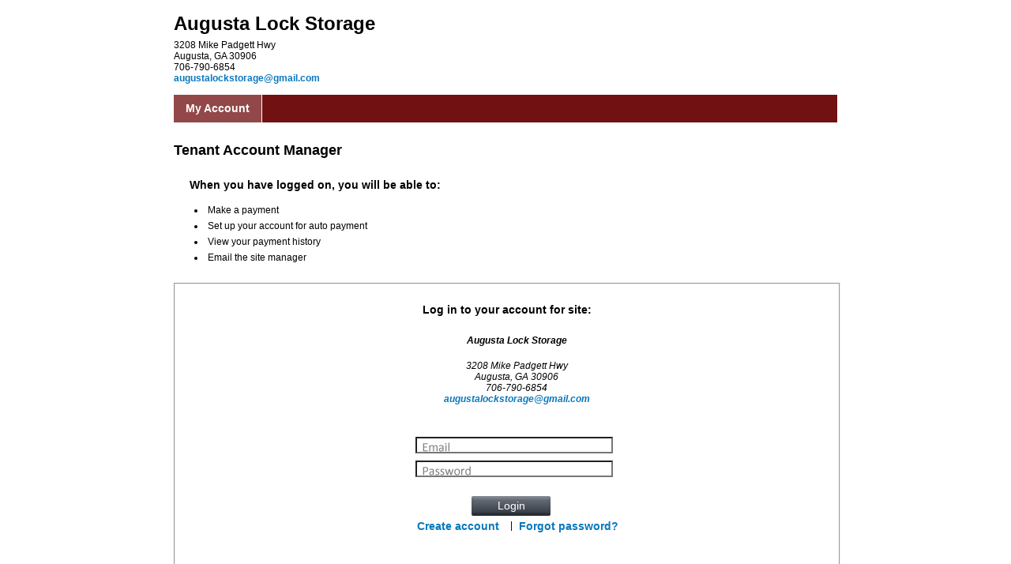

--- FILE ---
content_type: text/html; charset=utf-8
request_url: https://www.smdservers.net/SLWebSiteTemplate_V2/login.aspx?sCorpCode=q5uFaXn1hZ8VQlBhOM3THQ==&sLocationCode=OWoeNxkDG6/HY0SEnoxFgw==&1=1
body_size: 6044
content:
<script>function CustomizeBody() {document.body.style.backgroundColor="White";}</script><script>window.setTimeout("self.location.href='Message.aspx?Act=SE';",2390000);</script>

<!DOCTYPE html PUBLIC "-//W3C//DTD XHTML 1.0 Transitional//EN" "http://www.w3.org/TR/xhtml1/DTD/xhtml1-transitional.dtd">
<html>
	<head id="Login_HeadCSS"><title>
	Login
</title><meta content="Microsoft Visual Studio .NET 7.1" name="GENERATOR" /><meta content="Visual Basic .NET 7.1" name="CODE_LANGUAGE" /><meta content="JavaScript" name="vs_defaultClientScript" /><meta content="http://schemas.microsoft.com/intellisense/ie5" name="vs_targetSchema" /><meta name="robots" content="noindex, nofollow" />
        <!-- <link href="css/Styles.css" type="text/css" rel="stylesheet" />  -->
		<link href="css/StandardSite.css" type="text/css" rel="stylesheet" />
        <script src="iFrame.js" type="text/javascript"></script>
		<script type="text/javascript">
		    function OnRowClick(obj, idx) {
		        //always clear class for first data row to fix the problem after Back/Forward
		        obj.parentElement.rows(1).className = "";
		        obj.parentElement.rows(new Number(idx.value)).className = "";
		        obj.className = "Selected";
		        idx.value = obj.rowIndex;
		    }
		</script>
		<script type="text/javascript">
		    var _gaq = _gaq || [];
		    _gaq.push(['_setAccount', 'UA-703841-9']);
		    _gaq.push(['_trackPageview']);

		    (function() {
		        var ga = document.createElement('script'); ga.type = 'text/javascript'; ga.async = true;
		        ga.src = ('https:' == document.location.protocol ? 'https://ssl' : 'http://www') + '.google-analytics.com/ga.js';
		        var s = document.getElementsByTagName('script')[0]; s.parentNode.insertBefore(ga, s);
		    })();
		</script>	
    </head>
    
	<body onload="CustomizeBody(); CheckIFrame('Login');">
		<form name="frmSiteLogin" method="post" action="./login.aspx?sCorpCode=q5uFaXn1hZ8VQlBhOM3THQ%3d%3d&amp;sLocationCode=OWoeNxkDG6%2fHY0SEnoxFgw%3d%3d&amp;1=1" onsubmit="javascript:return WebForm_OnSubmit();" onkeypress="javascript:return WebForm_FireDefaultButton(event, 'Login1_btnLogin')" id="frmSiteLogin">
<div>
<input type="hidden" name="Header1_ToolkitScriptManager1_HiddenField" id="Header1_ToolkitScriptManager1_HiddenField" value="" />
<input type="hidden" name="__LASTFOCUS" id="__LASTFOCUS" value="" />
<input type="hidden" name="__EVENTTARGET" id="__EVENTTARGET" value="" />
<input type="hidden" name="__EVENTARGUMENT" id="__EVENTARGUMENT" value="" />
<input type="hidden" name="__VIEWSTATE" id="__VIEWSTATE" value="ZrxtPJiL+FeoTdplwFtyFYrh8wmaiJfaMsOANMxeHVnSB9mHwKD7netCg3WM6ZB2mnAUkYcnYtp/lr75No3TKu2QoAXJRi+6ExBv8WToooC+0mz8bRDvQAF30lGkD5U1bgqiG0KPVz4p2KJm1BSMvZ3quOyArckZQPEsbf2Mbi6VZ2WLblpifMzhYtivisKzy4u4O5RWWW0ZUVPEgOIFkzZm1uvX7mZWIBDbzo7UMX1h0W4kxYuMWvI8rVUlS21f/pkxCHg8FRqSpGOvS8WXoAezz0BGaqjpmUKqNCe6Id7gXi3LPQFQNO8U8HSH2gcd9liPtfonVsmKFdUgPPFjRwkZU5iUDSIvMomcW+xuyxeEbGenAG6lvo/mayTNRBCI1fnvfEAVLhIE1Y1zFSN8mTYbGttpoxG13f68GuiKiZSykS525ux0moFyBKs708x6rujdtdZkcBe9iHJg3L1/9REimo7sLgm5MR6WElNeGeGwicxYwuKyWAi+aKcB40jUZT/ep4FPK+bO0gu3SF/xxJ+S570yrCCfaHIXfHI2+vuZZqQQY82JXDinXU8uPWzNIYko4yJVCVJULn9EjcwfBeVAbYSr4JPx41PgXYwBls/c8hkI2O+PeBqvXpDLKFwXr8BtOafHAEnenna5Wde05tmnXRyeYoseHqBo+3ZCk9Ysu3/Z/4rrW50OfTUXnAq29FYBOGKmYqp7ipwxEqNGRboiWXQr3Kg7k2yd/7G8801Hxnf3NmAU8yCq/mHMy/[base64]/DhYBek+pV7hJlY9h0QOg0E6iYohck89ZXeyJqmnNqXIW1sGI/8gEAp5iY5yx5E16kVN078y8a9TSgF8U5PHtf3sMQheZIR0mU0JUUbE6FFmopU0yvJb2FJGJNiK07aJYtn/j8HwHf0y//Zkxg25QH6dYAsDf6OUWquGmi2Fnv0EQ43CVQX38oj7/sRD8YhGXRz131ZUcVa/tiOjJYVPnoW8Cz+qGlIOKxO2QLNGoJpUNwxz0jFKloQ4gX0MCrCnSirKc8W0zQ7cb56FTjauRnbZteJfxlC3oGmvQb7QfCiFZhj2yg86LgtokjN0ZWF29sMb4f1cZe2o2G1YorQDTiFGOZb/fD6S7/m5h0uQvdddPDJyxP8Xl3mqu06HetWh7Zn0LixY98BFGoJRHcg=" />
</div>

<script type="text/javascript">
//<![CDATA[
var theForm = document.forms['frmSiteLogin'];
if (!theForm) {
    theForm = document.frmSiteLogin;
}
function __doPostBack(eventTarget, eventArgument) {
    if (!theForm.onsubmit || (theForm.onsubmit() != false)) {
        theForm.__EVENTTARGET.value = eventTarget;
        theForm.__EVENTARGUMENT.value = eventArgument;
        theForm.submit();
    }
}
//]]>
</script>


<script src="/SLWebsiteTemplate_V2/WebResource.axd?d=YUBX3AqXkBc1q5hlVE7WXX3z0QSipjKv5nPqiH-OaMKyJpKjP97nVT8xYVuNksyT1bCGvB55Kgli5uLw9Rd52AWt5m_IKXrgjelPALJDAN41&amp;t=638901392248157332" type="text/javascript"></script>


<script src="/SLWebsiteTemplate_V2/ScriptResource.axd?d=cZcvLPkCYr_c2wZZLhlBvgJUXegs157mQ0GpgFrlyxp_uTgy8JAVUbQqqSLHJ9XCspGntZBCvRo3R_T6EcaZvr-ouYDFuqMl3nLbyw6Ge-G78MCDCWIyDjhNP3t0Xpbe0&amp;t=ffffffffec54f2d7" type="text/javascript"></script>
<script src="/SLWebsiteTemplate_V2/ScriptResource.axd?d=pbEmSyse5qJFDwE3Gp_0CWOXPPnC9_zT9tyBSwhEUucjFdNpIGutSDIhMC_FRJMMBsM_7k0fHZimLtUZ33mJfJaHFR1rrVIvhUPzAKy6hyIDyl-UDMK5o1UiT_XY0kKIoiyt5G_J8KEcJfHYww7KQg2&amp;t=ffffffffec54f2d7" type="text/javascript"></script>
<script src="/SLWebSiteTemplate_V2/login.aspx?_TSM_HiddenField_=Header1_ToolkitScriptManager1_HiddenField&amp;_TSM_CombinedScripts_=%3b%3bAjaxControlToolkit%2c+Version%3d3.5.40412.0%2c+Culture%3dneutral%2c+PublicKeyToken%3d28f01b0e84b6d53e%3aen-US%3a1547e793-5b7e-48fe-8490-03a375b13a33%3a475a4ef5%3aeffe2a26%3a7e63a579" type="text/javascript"></script>
<script src="/SLWebsiteTemplate_V2/WebResource.axd?d=oPdfHT8b-kJJoavF2bGedbssIfwMR-UfM2bmNWoZWkB1Nh4W66MPyUdsxTw4wWHzmrpGJTQ_gayWhIw20gRdFhKRAQtTesP-wYcvbLgmeO81&amp;t=638901392248157332" type="text/javascript"></script>
<script type="text/javascript">
//<![CDATA[
function WebForm_OnSubmit() {
null;
return true;
}
//]]>
</script>

<div>

	<input type="hidden" name="__VIEWSTATEGENERATOR" id="__VIEWSTATEGENERATOR" value="03689AB6" />
	<input type="hidden" name="__VIEWSTATEENCRYPTED" id="__VIEWSTATEENCRYPTED" value="" />
</div>
		    <div align="center" >
		        
<!-- <link href="css/Styles.css" rel="stylesheet"  type="text/css" /> -->
<!--<link href="css/StandardSite.css" type="text/css" rel="stylesheet" />-->

<div id="HeaderUC_BackgroundMain">
    <div id="Header1_HeaderUC_HeaderMainInner">
    <script type="text/javascript">
//<![CDATA[
Sys.WebForms.PageRequestManager._initialize('Header1$ToolkitScriptManager1', 'frmSiteLogin', [], [], [], 90, '');
//]]>
</script>

        <div id="Header1_HeaderUC_HeaderBox">
	
            <div id="HeaderUC_CorpInfo">
                <h1 id="HeaderUC_lblCorpName"><span id="Header1_lblCorpName">Augusta Lock Storage</span></h1>
                <p id="HeaderUC_lblCorpAddr"><span id="Header1_lblCorpAddr">3208 Mike Padgett Hwy<BR>Augusta, GA 30906<BR>706-790-6854<BR><a href="/cdn-cgi/l/email-protection#88e9fdeffdfbfce9e4e7ebe3fbfce7fae9efedc8efe5e9e1e4a6ebe7e5"><span class="__cf_email__" data-cfemail="1d7c687a686e697c71727e766e69726f7c7a785d7a707c7471337e7270">[email&#160;protected]</span></a></span></p>
                <p id="HeaderUC_lblCorpPhoneEmail"><span id="Header1_lblCorpPhoneEmail"></span></p>
            </div>
            <p id="HeaderUC_btnRefer"><a id="Header1_btnRefer" href="javascript:__doPostBack(&#39;Header1$btnRefer&#39;,&#39;&#39;)"></a></p>
            <p id="HeaderUC_imgPrint"><a href="javascript:window.print()" ><img src="./img/printer.ico" id="Header1_imgPrint" class="HeaderUC_iPrint" alt="Help" border="0" /></a></p>
            <p id="HeaderUC_btnPrint"><input type="submit" name="Header1$btnPrint" value="Print" id="Header1_btnPrint" tabindex="7" class="Global_SmallButton" /></p>
            
        
</div>    
    </div>
</div>

<div id="HeaderUC_MainMenu">
    <ul id="Header1_HeaderUC_HeaderBar" style="Background-Color: #711111">
        <li id="Header1_HeaderUC_liHome"></li>
        <li id="Header1_HeaderUC_liAccount" class="HeaderUC_active"><a id="Header1_btnAccount" style="COLOR: White" href="javascript:__doPostBack(&#39;Header1$btnAccount&#39;,&#39;&#39;)">My Account</a></li>
        <li id="Header1_HeaderUC_liReservation"></li>
        <li id="Header1_HeaderUC_liTips"></li>
        <li id="Header1_HeaderUC_liContact"></li>
        <li id="Header1_HeaderUC_liSignOut"></li>
    </ul>
</div>

<div id="HeaderUC_GoogleTranslate">
        <div id="Header1_HeaderUC_div_Lang">
            <div id="google_translate_element"></div><script data-cfasync="false" src="/cdn-cgi/scripts/5c5dd728/cloudflare-static/email-decode.min.js"></script><script type="text/javascript"> 
                function googleTranslateElementInit() { 
                    new google.translate.TranslateElement({pageLanguage: 'en', layout: google.translate.TranslateElement.InlineLayout.SIMPLE, autoDisplay: false}, 'google_translate_element'); 
                } 
                </script><script type="text/javascript" src="//translate.google.com/translate_a/element.js?cb=googleTranslateElementInit"></script>
        </div>
</div>
		        <div id="pnlLoginMain" style="width:840px;text-align:center;">
	
	                
                    <div id="Login_LoginMainMsg" style="display: block;">
                        <h2 id="Login_lblTenAcctMgr">Tenant Account Manager</h2>
                        <h3 id="Login_lblLoginMsg">When you have logged on, you will be able to:</h3>
                        <p><a style="background: url(./img/Large_Button_Hover.png) -10000px -10000px no-repeat;"></a></p>
			            <p><a style="background: url(./img/Small_Button_Hover.png) -10000px -10000px no-repeat;"></a></p>
                        <ul id="Login_LoginMsg">
                            <li id="Login_Dot1"><span id="lblOperation1">Make a payment</span></li>
                            <li id="Login_Dot2"><span id="lblOperation2">Set up your account for auto payment</span></li>
                            <li id="Login_Dot3"><span id="lblOperation3">View your payment history</span></li>
                            <li id="Login_Dot4"><span id="lblOperation4">Email the site manager</span></li>
                            
                        </ul>
                    </div>


                    <div id="Login_trLogin" style="float:left;">
                        <h3 id="Login_lblLoginSite">Log in to your account for site:</h3>
                        <address id="lblSite">Augusta Lock Storage</address>
                        <address id="lblAddr">3208 Mike Padgett Hwy<br>
Augusta, GA 30906<br>
706-790-6854<br>
<a href="/cdn-cgi/l/email-protection#2b4a5e4c5e585f4a47444840585f44594a4c4e6b4c464a424705484446"><span class="__cf_email__" data-cfemail="72130715070106131e1d111901061d0013151732151f131b1e5c111d1f">[email&#160;protected]</span></a></address>
                        

<!--<link href="css/Styles.css" type="text/css" rel="stylesheet" />-->
<!--<link href="css/StandardSite.css" type="text/css" rel="stylesheet" />-->
<script data-cfasync="false" src="/cdn-cgi/scripts/5c5dd728/cloudflare-static/email-decode.min.js"></script><script  type="text/javascript" src="EnterAsTab.js"></script>

<div id="Login_LoginBox">
    <p id="Login_lblUsername" class="Login_Label"></p>
    <p id="Login_txtUsername" class="Login_Textbox"><input name="Login1$txtUsername" type="text" maxlength="50" id="Login1_txtUsername" tabindex="1" class="Login_Username" onFocus="JavaScript:this.select();" />
            <input type="hidden" name="Login1$Login_WEUsername_ClientState" id="Login1_Login_WEUsername_ClientState" /></p>
    <p id="Login_lblPassword" class="Login_Label"></p>
    <p id="Login_txtPassword" class="Login_Textbox"><input name="Login1$txtPassword" type="password" maxlength="20" id="Login1_txtPassword" tabindex="2" class="Login_Password" />
             <input type="hidden" name="Login1$Login_WEPassword_ClientState" id="Login1_Login_WEPassword_ClientState" /></p>
    <p id="Login_btnLogin" ><input type="submit" name="Login1$btnLogin" value="Login" id="Login1_btnLogin" tabindex="3" class="Global_SmallButton" /></p>
    <p id="Login_linkNewAccount" class="Login_Link"><a id="Login1_aRegistration" class="Login_BLinks" TabIndex="4" href="javascript:__doPostBack(&#39;Login1$aRegistration&#39;,&#39;&#39;)">Create account </a></p>
    <p id="Login_lblSpacer">|</p>
    <p id="Login_linkForgotPassword" class="Login_Link"><a id="Login1_aForgetPassword" class="Login_BLinks" TabIndex="5" href="javascript:__doPostBack(&#39;Login1$aForgetPassword&#39;,&#39;&#39;)">Forgot password?</a></p>
    <p id="Login_lblMsg"></p>
</div>
                    </div>

                    <div id="Login_LogonScreen" style="float:left;">
                        
                    </div>

                     
        	    
</div>            

        	    
<!-- <link href="css/Styles.css" rel="stylesheet"  type="text/css" /> -->
<!--<link href="css/StandardSite.css" rel="stylesheet" type="text/css" />-->

<div id="pnlFooterBGMain"></div>
<div id="FooterUC_FooterMainInner">
        <div id="FooterUC_div_Main">
            <ul id="Footer1_FooterUC_ulFooter">
                <li id="FooterUC_btnHome"></li>
                <li id="FooterUC_btnAccount"><a id="Footer1_btnAccount" href="javascript:__doPostBack(&#39;Footer1$btnAccount&#39;,&#39;&#39;)">My Account&nbsp;&nbsp;</a><span id="Footer1_spacer_btnAccount">|&nbsp;</span></li> 
                <li id="FooterUC_btnReservation"></li>
                <li id="FooterUC_btnTips"></li>
                <li id="FooterUC_btnContact"></li>
                <li id="FooterUC_btnPP"></li>
            </ul>
        </div>

        <div id="FooterUC_div_Images" style="display:block;">
            <div id="FooterUC_div_InnerImages" align="center" >
                <p id="FooterUC_btnSMD"><a href="http://www.sitelink.com" id="Footer1_btnSMD" target="_blank"><img src="./img/Storable_SiteLink_by_Storable_footer_2025.png" id="Footer1_IMG1" width="160" height="45" /></a></p>
                <p id="FooterUC_btnGoDaddy"><span id="siteseal"><script async type="text/javascript" src="https://seal.godaddy.com/getSeal?sealID=RtvBP7Dtfwi8fimRppl0FWjQB6osZGcVhVZyg5cEVowej1ZXjO"></script></span></p>
            </div>
        </div>
</div>

<div class="divFooter">
    <a id="Footer1_aView" href="javascript:__doPostBack(&#39;Footer1$aView&#39;,&#39;&#39;)"><span id="Login_Footer" class="cLoginFooter"><span id="Footer1_span_DesktopView" class="cDesktopView">Mobile View</span></span></a>
</div>


			</div>
		

<script type="text/javascript">
//<![CDATA[
(function() {var fn = function() {$get("Header1_ToolkitScriptManager1_HiddenField").value = '';Sys.Application.remove_init(fn);};Sys.Application.add_init(fn);})();WebForm_AutoFocus('Login1_txtUsername');Sys.Application.add_init(function() {
    $create(Sys.Extended.UI.TextBoxWatermarkBehavior, {"ClientStateFieldID":"Login1_Login_WEUsername_ClientState","WatermarkCssClass":"Login_WEEmail","WatermarkText":"*","id":"Login1_Login_WEUsername"}, null, null, $get("Login1_txtUsername"));
});
Sys.Application.add_init(function() {
    $create(Sys.Extended.UI.TextBoxWatermarkBehavior, {"ClientStateFieldID":"Login1_Login_WEPassword_ClientState","WatermarkCssClass":"Login_WEPassword","WatermarkText":"*","id":"Login1_Login_WEPassword"}, null, null, $get("Login1_txtPassword"));
});
//]]>
</script>
</form>
	<script>(function(){function c(){var b=a.contentDocument||a.contentWindow.document;if(b){var d=b.createElement('script');d.innerHTML="window.__CF$cv$params={r:'9c21000ee90e7089',t:'MTc2OTEwNTM0NC4wMDAwMDA='};var a=document.createElement('script');a.nonce='';a.src='/cdn-cgi/challenge-platform/scripts/jsd/main.js';document.getElementsByTagName('head')[0].appendChild(a);";b.getElementsByTagName('head')[0].appendChild(d)}}if(document.body){var a=document.createElement('iframe');a.height=1;a.width=1;a.style.position='absolute';a.style.top=0;a.style.left=0;a.style.border='none';a.style.visibility='hidden';document.body.appendChild(a);if('loading'!==document.readyState)c();else if(window.addEventListener)document.addEventListener('DOMContentLoaded',c);else{var e=document.onreadystatechange||function(){};document.onreadystatechange=function(b){e(b);'loading'!==document.readyState&&(document.onreadystatechange=e,c())}}}})();</script><script defer src="https://static.cloudflareinsights.com/beacon.min.js/vcd15cbe7772f49c399c6a5babf22c1241717689176015" integrity="sha512-ZpsOmlRQV6y907TI0dKBHq9Md29nnaEIPlkf84rnaERnq6zvWvPUqr2ft8M1aS28oN72PdrCzSjY4U6VaAw1EQ==" data-cf-beacon='{"rayId":"9c21000ee90e7089","version":"2025.9.1","serverTiming":{"name":{"cfExtPri":true,"cfEdge":true,"cfOrigin":true,"cfL4":true,"cfSpeedBrain":true,"cfCacheStatus":true}},"token":"b9baefdb3a4e479f96a35a86c2fd9a12","b":1}' crossorigin="anonymous"></script>
</body>
</html>
